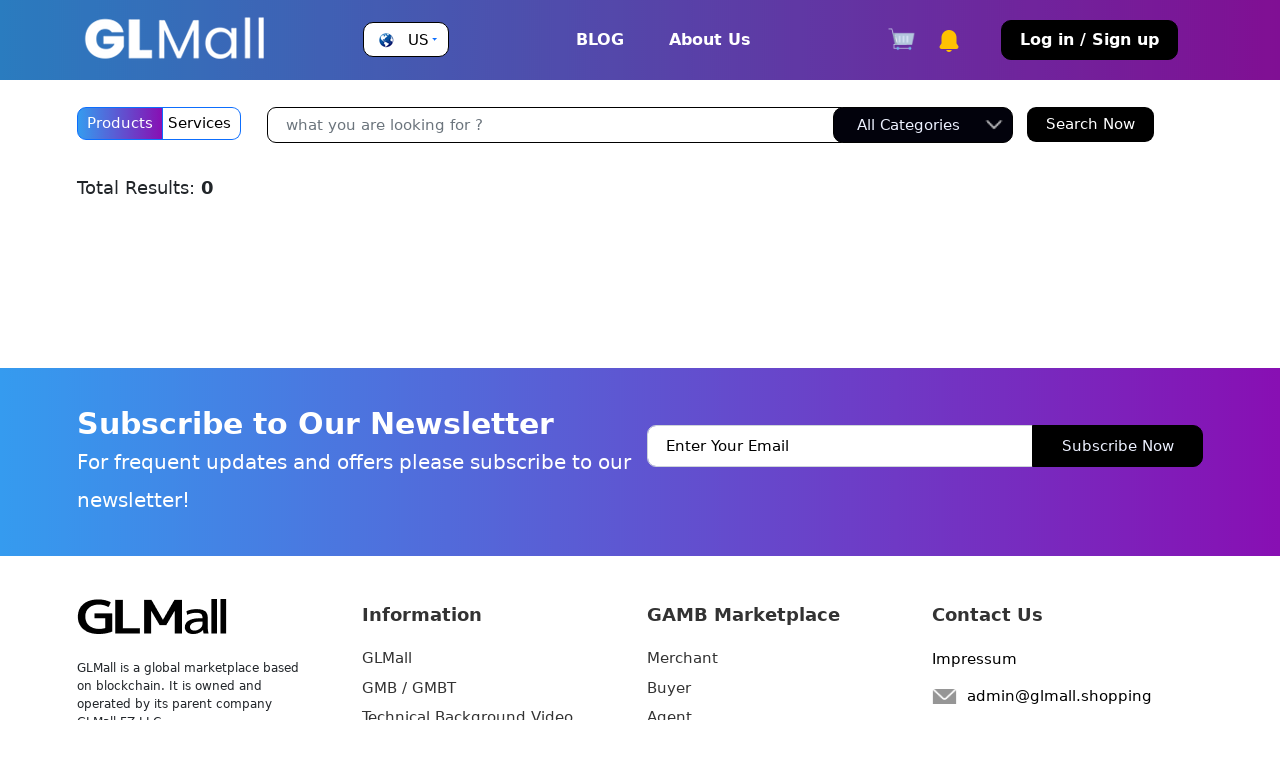

--- FILE ---
content_type: text/html; charset=UTF-8
request_url: https://glmall.glbrain.com/index.php?r=product/category&id=19790
body_size: 7751
content:
<!doctype html>
<html lang="en">

<head>
    <meta charset="utf-8">
    <meta name="viewport" content="width=device-width, initial-scale=1">
    <link rel="shortcut icon" href="/favicon.ico" />

    <!-- External CSS Files -->
    <link rel="stylesheet" href="/themes/classic/css/bootstrap.min.css">
    <link rel="stylesheet" href="/themes/classic/css/slick.css">
    <link rel="stylesheet" href="/themes/classic/css/slick-theme.css">
    <link rel="stylesheet" href="/themes/classic/css/style.css">
    <link rel="stylesheet" href="/themes/classic/css/style-fix.css">
    <link href="https://fonts.googleapis.com/icon?family=Material+Icons" rel="stylesheet"><!--- material ICO --->

    <link rel="stylesheet" type="text/css" href="/assets/edb61b14/pager.css" />
<script type="text/javascript" src="/assets/6fd15c9c/jquery.min.js"></script>
<title>GLMall</title>
        
</head>
<body >
<!-- HEADER -->
<header id="header" class="d-none d-lg-block">
    <div class="container">
        <nav class="navbar navbar-expand-lg">
            <div class="container-fluid">
                <a class="navbar-brand" href="/index.php?r=site/index">
                    <img src="/themes/classic/images/glmallNew2.png" alt="logo" class="img-fluid">
                </a>
                <div class="country dropdown">
                    <a class="dropdown-toggle d-flex align-items-center" href="#" role="button" data-bs-toggle="dropdown" aria-expanded="false">
                                                <img src="/themes/classic/images/globe1.png" alt="flug" class="img-fluid">
                        <p class="countryName">
                            US                        </p>
                    </a>
                    
                    <ul class="dropdown-menu">
                                                <p class="availableIn">Available in</p>
                        <li>
                        <form action="/index.php?r=site/saveSelection" method="post">                                <select class="form-select" id="changeCountryTop" name="SelectionCountry">
<option value="1">Global</option>
<option value="4">Afghanistan</option>
<option value="15">Aland Islands</option>
<option value="6">Albania</option>
<option value="57">Algeria</option>
<option value="11">American Samoa</option>
<option value="2">Andorra</option>
<option value="8">Angola</option>
<option value="5">Antigua And Barbuda</option>
<option value="10">Argentina</option>
<option value="7">Armenia</option>
<option value="14">Aruba</option>
<option value="13">Australia</option>
<option value="12">Austria</option>
<option value="16">Azerbaijan</option>
<option value="31">Bahamas</option>
<option value="23">Bahrain</option>
<option value="19">Bangladesh</option>
<option value="18">Barbados</option>
<option value="35">Belarus</option>
<option value="20">Belgium</option>
<option value="36">Belize</option>
<option value="25">Benin</option>
<option value="26">Bermuda</option>
<option value="32">Bhutan</option>
<option value="28">Bolivia</option>
<option value="29">Bonaire, Saint Eustatius and Saba </option>
<option value="17">Bosnia and Herzegovina</option>
<option value="34">Botswana</option>
<option value="30">Brazil</option>
<option value="97">British Indian Ocean Territory</option>
<option value="27">Brunei</option>
<option value="22">Bulgaria</option>
<option value="21">Burkina Faso</option>
<option value="24">Burundi</option>
<option value="108">Cambodia</option>
<option value="44">Cameroon</option>
<option value="37">Canada</option>
<option value="49">Cape Verde</option>
<option value="39">Central African Republic</option>
<option value="198">Chad</option>
<option value="43">Chile</option>
<option value="45">China</option>
<option value="46">Colombia</option>
<option value="110">Comoros</option>
<option value="47">Costa Rica</option>
<option value="89">Croatia</option>
<option value="48">Cuba</option>
<option value="50">Cyprus</option>
<option value="51">Czech Republic</option>
<option value="38">Democratic Republic of the Congo</option>
<option value="54">Denmark</option>
<option value="53">Djibouti</option>
<option value="55">Dominica</option>
<option value="56">Dominican Republic</option>
<option value="204">East Timor</option>
<option value="58">Ecuador</option>
<option value="60">Egypt</option>
<option value="195">El Salvador</option>
<option value="81">Equatorial Guinea</option>
<option value="62">Eritrea</option>
<option value="59">Estonia</option>
<option value="64">Ethiopia</option>
<option value="68">Faroe Islands</option>
<option value="66">Fiji</option>
<option value="65">Finland</option>
<option value="69">France</option>
<option value="74">French Guiana</option>
<option value="161">French Polynesia</option>
<option value="199">French Southern Territories</option>
<option value="70">Gabon</option>
<option value="78">Gambia</option>
<option value="73">Georgia</option>
<option value="52">Germany</option>
<option value="76">Ghana</option>
<option value="82">Greece</option>
<option value="77">Greenland</option>
<option value="72">Grenada</option>
<option value="80">Guadeloupe</option>
<option value="84">Guam</option>
<option value="83">Guatemala</option>
<option value="75">Guernsey</option>
<option value="79">Guinea</option>
<option value="85">Guinea-Bissau</option>
<option value="86">Guyana</option>
<option value="90">Haiti</option>
<option value="88">Honduras</option>
<option value="87">Hong Kong</option>
<option value="91">Hungary</option>
<option value="100">Iceland</option>
<option value="96">India</option>
<option value="92">Indonesia</option>
<option value="99">Iran</option>
<option value="98">Iraq</option>
<option value="93">Ireland</option>
<option value="95">Isle Of Man</option>
<option value="94">Israel</option>
<option value="101">Italy</option>
<option value="42">Ivory Coast</option>
<option value="103">Jamaica</option>
<option value="105">Japan</option>
<option value="102">Jersey</option>
<option value="104">Jordan</option>
<option value="115">Kazakhstan</option>
<option value="106">Kenya</option>
<option value="109">Kiribati</option>
<option value="114">Kuwait</option>
<option value="107">Kyrgyzstan</option>
<option value="116">Laos</option>
<option value="125">Latvia</option>
<option value="117">Lebanon</option>
<option value="122">Lesotho</option>
<option value="121">Liberia</option>
<option value="233">Liberland</option>
<option value="126">Libya</option>
<option value="119">Liechtenstein</option>
<option value="123">Lithuania</option>
<option value="124">Luxembourg</option>
<option value="137">Macao</option>
<option value="133">Macedonia</option>
<option value="131">Madagascar</option>
<option value="144">Malawi</option>
<option value="146">Malaysia</option>
<option value="143">Maldives</option>
<option value="134">Mali</option>
<option value="232">Malta</option>
<option value="132">Marshall Islands</option>
<option value="139">Martinique</option>
<option value="140">Mauritania</option>
<option value="142">Mauritius</option>
<option value="228">Mayotte</option>
<option value="145">Mexico</option>
<option value="67">Micronesia</option>
<option value="129">Moldova</option>
<option value="128">Monaco</option>
<option value="136">Mongolia</option>
<option value="130">Montenegro</option>
<option value="141">Montserrat</option>
<option value="127">Morocco</option>
<option value="147">Mozambique</option>
<option value="135">Myanmar</option>
<option value="148">Namibia</option>
<option value="156">Nauru</option>
<option value="155">Nepal</option>
<option value="153">Netherlands</option>
<option value="149">New Caledonia</option>
<option value="157">New Zealand</option>
<option value="152">Nicaragua</option>
<option value="150">Niger</option>
<option value="151">Nigeria</option>
<option value="112">North Korea</option>
<option value="138">Northern Mariana Islands</option>
<option value="154">Norway</option>
<option value="158">Oman</option>
<option value="164">Pakistan</option>
<option value="170">Palau</option>
<option value="168">Palestinian Territories</option>
<option value="159">Panama</option>
<option value="162">Papua New Guinea</option>
<option value="171">Paraguay</option>
<option value="160">Peru</option>
<option value="163">Philippines</option>
<option value="165">Poland</option>
<option value="169">Portugal</option>
<option value="167">Puerto Rico</option>
<option value="172">Qatar</option>
<option value="40">Republic Of The Congo</option>
<option value="173">Reunion</option>
<option value="174">Romania</option>
<option value="176">Russia</option>
<option value="177">Rwanda</option>
<option value="111">Saint Kitts And Nevis</option>
<option value="118">Saint Lucia</option>
<option value="166">Saint Pierre And Miquelon</option>
<option value="219">Saint Vincent And The Grenadines</option>
<option value="225">Samoa</option>
<option value="189">San Marino</option>
<option value="194">Sao Tome And Principe</option>
<option value="178">Saudi Arabia</option>
<option value="190">Senegal</option>
<option value="175">Serbia</option>
<option value="180">Seychelles</option>
<option value="188">Sierra Leone</option>
<option value="183">Singapore</option>
<option value="187">Slovakia</option>
<option value="185">Slovenia</option>
<option value="179">Solomon Islands</option>
<option value="191">Somalia</option>
<option value="229">South Africa</option>
<option value="113">South Korea</option>
<option value="193">South Sudan</option>
<option value="63">Spain</option>
<option value="120">Sri Lanka</option>
<option value="181">Sudan</option>
<option value="192">Suriname</option>
<option value="197">Swaziland</option>
<option value="182">Sweden</option>
<option value="41">Switzerland</option>
<option value="196">Syria</option>
<option value="211">Taiwan</option>
<option value="202">Tajikistan</option>
<option value="212">Tanzania</option>
<option value="201">Thailand</option>
<option value="200">Togo</option>
<option value="203">Tokelau</option>
<option value="207">Tonga</option>
<option value="209">Trinidad And Tobago</option>
<option value="206">Tunisia</option>
<option value="208">Turkey</option>
<option value="205">Turkmenistan</option>
<option value="210">Tuvalu</option>
<option value="214">Uganda</option>
<option value="213">Ukraine</option>
<option value="3">United Arab Emirates</option>
<option value="71">United Kingdom</option>
<option value="216" selected="selected">United States</option>
<option value="217">Uruguay</option>
<option value="221">US Virgin Islands</option>
<option value="218">Uzbekistan</option>
<option value="223">Vanuatu</option>
<option value="220">Venezuela</option>
<option value="222">Vietnam</option>
<option value="224">Wallis And Futuna</option>
<option value="61">Western Sahara</option>
<option value="227">Yemen</option>
<option value="230">Zambia</option>
<option value="231">Zimbabwe</option>
</select>                                <div id='selectionRegionId'>
                                    <select class="form-select" name="SelectionRegion" id="SelectionRegion">
<option value="">All Regions</option>
<option value="3578">Arkansas</option>
<option value="3579">District of Columbia</option>
<option value="3580">Delaware</option>
<option value="3581">Florida</option>
<option value="3582">Georgia</option>
<option value="3583">Kansas</option>
<option value="3584">Louisiana</option>
<option value="3585">Maryland</option>
<option value="3586">Missouri</option>
<option value="3587">Mississippi</option>
<option value="3588">North Carolina</option>
<option value="3589">Oklahoma</option>
<option value="3590">South Carolina</option>
<option value="3591">Tennessee</option>
<option value="3592">Texas</option>
<option value="3593">West Virginia</option>
<option value="3594">Alabama</option>
<option value="3595">Connecticut</option>
<option value="3596">Iowa</option>
<option value="3597">Illinois</option>
<option value="3598">Indiana</option>
<option value="3599">Maine</option>
<option value="3600">Michigan</option>
<option value="3601">Minnesota</option>
<option value="3602">Nebraska</option>
<option value="3603">New Hampshire</option>
<option value="3604">New Jersey</option>
<option value="3605">New York</option>
<option value="3606">Ohio</option>
<option value="3607">Rhode Island</option>
<option value="3608">Vermont</option>
<option value="3609">Wisconsin</option>
<option value="3610">California</option>
<option value="3611">Colorado</option>
<option value="3612">New Mexico</option>
<option value="3613">Nevada</option>
<option value="3614">Utah</option>
<option value="3615">Arizona</option>
<option value="3616">Idaho</option>
<option value="3617">Montana</option>
<option value="3618">North Dakota</option>
<option value="3619">Oregon</option>
<option value="3620">South Dakota</option>
<option value="3621">Washington</option>
<option value="3622">Wyoming</option>
<option value="3623">Hawaii</option>
<option value="3624">Alaska</option>
<option value="3625">Kentucky</option>
<option value="3626">Massachusetts</option>
<option value="3627">Pennsylvania</option>
<option value="3628">Virginia</option>
</select>                                    <div id='selectionCityId'>
                                        <select class="form-select" name="SelectionCity" id="SelectionCity">
<option value="">All Cities</option>
</select>                                    </div>
                                </div>
                                <button class="btn applyBtn">Apply</button>
                            </form>                        </li>
                        </form>                    </ul>
                    
                </div>
                <button class="navbar-toggler" type="button" data-bs-toggle="collapse"
                    data-bs-target="#navbarTogglerDemo02" aria-controls="navbarTogglerDemo02" aria-expanded="false"
                    aria-label="Toggle navigation">
                    <img src="/themes/classic/images/menu.png" alt="menu" class="img-fluid">
                </button>
                <div class="collapse navbar-collapse" id="navbarTogglerDemo02">
                    <ul class="navbar-nav me-auto ms-auto mb-2 mb-lg-0">
                        <li class="nav-item">
                            <a class="nav-link active" aria-current="page" href="https://www.glbrain.com/">BLOG</a>  
                        </li>
                                                    <li class="nav-item">
                                <a class="nav-link" href="/index.php?r=site/GlmallAbout">About Us</a>                            </li>
                                            </ul>
                    <form class="d-flex navRight">
                        <button type="button" class="btn cartBadge position-relative me-4">
                            <a href="/index.php?r=gmbtOrder/basket" class="me-0">
                            <img src="/themes/classic/images/cart.png" alt="cart" class="img-fluid cartICon">
                            </a>
                            <!-- <span class="position-absolute text-dark start-100 translate-middle badge rounded-pill bg-light">9</span> -->
                            </button>
                        
                        <div class="notificationDropDown dropdown">
                            <a href="#" dropdown-toggle href="#" role="button" data-bs-toggle="dropdown" aria-expanded="false" class="cartBadge cartBadgeNotification position-relative">
                                <img src="/themes/classic/images/bell.png" alt="bell" class="img-fluid bell-notify">
                                                            </a>
                            <ul class="dropdown-menu">
                                <img src="/themes/classic/images/topArrow.png" alt="topArrow" class="img-fluid topArrow">
                                <h3 class="allNotificationTitle">All Notifications</h3>
                                                                    <li><div class="emptyCartImg text-center" style="min-width: 30rem;">
                                        <img src="/themes/classic/images/emptyCart.svg" alt="emptyCartImg" class="img-fluid">
                                    </div></li>
                                                            </ul>
                        </div>

                    
                                                    <div class="mainNavAccountDropdown">
                                <a class="btn" href="/index.php?r=site/login">Log in / Sign up</a>                            </div>
                                                
                    </form>
                </div>
            </div>
        </nav>
    </div>
</header>
<!-- HEADER END -->
<section id="mobileHeader">
        <header id="header" class="d-lg-none">
            <div class="container-fluid px-0">
                <nav class="navbar navbar-expand-lg p-0">
                    <div class="container-fluid px-0">
                         <a class="navbar-brand" href="/index.php?r=site/index">
                            <img src="/themes/classic/images/glmallNew1.png" alt="logo" class="img-fluid">
                        </a>
                        <div class="country dropdown">
                            <a class="dropdown-toggle d-flex align-items-center" href="#" role="button" data-bs-toggle="dropdown" aria-expanded="false">
                                <img src="/themes/classic/images/globe1.png" alt="flug" class="img-fluid">                                 <p class="countryName">
                                    US                                </p></a>
    
                                <ul class="dropdown-menu">
                                                                        <p class="availableIn">Available in</p>
                                    <li>
                                    <form action="/index.php?r=site/saveSelection" method="post">                                        <select class="form-control location-selection md-sm" name="SelectionCountryMd" id="SelectionCountryMd">
<option value="1">Global</option>
<option value="4">Afghanistan</option>
<option value="15">Aland Islands</option>
<option value="6">Albania</option>
<option value="57">Algeria</option>
<option value="11">American Samoa</option>
<option value="2">Andorra</option>
<option value="8">Angola</option>
<option value="5">Antigua And Barbuda</option>
<option value="10">Argentina</option>
<option value="7">Armenia</option>
<option value="14">Aruba</option>
<option value="13">Australia</option>
<option value="12">Austria</option>
<option value="16">Azerbaijan</option>
<option value="31">Bahamas</option>
<option value="23">Bahrain</option>
<option value="19">Bangladesh</option>
<option value="18">Barbados</option>
<option value="35">Belarus</option>
<option value="20">Belgium</option>
<option value="36">Belize</option>
<option value="25">Benin</option>
<option value="26">Bermuda</option>
<option value="32">Bhutan</option>
<option value="28">Bolivia</option>
<option value="29">Bonaire, Saint Eustatius and Saba </option>
<option value="17">Bosnia and Herzegovina</option>
<option value="34">Botswana</option>
<option value="30">Brazil</option>
<option value="97">British Indian Ocean Territory</option>
<option value="27">Brunei</option>
<option value="22">Bulgaria</option>
<option value="21">Burkina Faso</option>
<option value="24">Burundi</option>
<option value="108">Cambodia</option>
<option value="44">Cameroon</option>
<option value="37">Canada</option>
<option value="49">Cape Verde</option>
<option value="39">Central African Republic</option>
<option value="198">Chad</option>
<option value="43">Chile</option>
<option value="45">China</option>
<option value="46">Colombia</option>
<option value="110">Comoros</option>
<option value="47">Costa Rica</option>
<option value="89">Croatia</option>
<option value="48">Cuba</option>
<option value="50">Cyprus</option>
<option value="51">Czech Republic</option>
<option value="38">Democratic Republic of the Congo</option>
<option value="54">Denmark</option>
<option value="53">Djibouti</option>
<option value="55">Dominica</option>
<option value="56">Dominican Republic</option>
<option value="204">East Timor</option>
<option value="58">Ecuador</option>
<option value="60">Egypt</option>
<option value="195">El Salvador</option>
<option value="81">Equatorial Guinea</option>
<option value="62">Eritrea</option>
<option value="59">Estonia</option>
<option value="64">Ethiopia</option>
<option value="68">Faroe Islands</option>
<option value="66">Fiji</option>
<option value="65">Finland</option>
<option value="69">France</option>
<option value="74">French Guiana</option>
<option value="161">French Polynesia</option>
<option value="199">French Southern Territories</option>
<option value="70">Gabon</option>
<option value="78">Gambia</option>
<option value="73">Georgia</option>
<option value="52">Germany</option>
<option value="76">Ghana</option>
<option value="82">Greece</option>
<option value="77">Greenland</option>
<option value="72">Grenada</option>
<option value="80">Guadeloupe</option>
<option value="84">Guam</option>
<option value="83">Guatemala</option>
<option value="75">Guernsey</option>
<option value="79">Guinea</option>
<option value="85">Guinea-Bissau</option>
<option value="86">Guyana</option>
<option value="90">Haiti</option>
<option value="88">Honduras</option>
<option value="87">Hong Kong</option>
<option value="91">Hungary</option>
<option value="100">Iceland</option>
<option value="96">India</option>
<option value="92">Indonesia</option>
<option value="99">Iran</option>
<option value="98">Iraq</option>
<option value="93">Ireland</option>
<option value="95">Isle Of Man</option>
<option value="94">Israel</option>
<option value="101">Italy</option>
<option value="42">Ivory Coast</option>
<option value="103">Jamaica</option>
<option value="105">Japan</option>
<option value="102">Jersey</option>
<option value="104">Jordan</option>
<option value="115">Kazakhstan</option>
<option value="106">Kenya</option>
<option value="109">Kiribati</option>
<option value="114">Kuwait</option>
<option value="107">Kyrgyzstan</option>
<option value="116">Laos</option>
<option value="125">Latvia</option>
<option value="117">Lebanon</option>
<option value="122">Lesotho</option>
<option value="121">Liberia</option>
<option value="233">Liberland</option>
<option value="126">Libya</option>
<option value="119">Liechtenstein</option>
<option value="123">Lithuania</option>
<option value="124">Luxembourg</option>
<option value="137">Macao</option>
<option value="133">Macedonia</option>
<option value="131">Madagascar</option>
<option value="144">Malawi</option>
<option value="146">Malaysia</option>
<option value="143">Maldives</option>
<option value="134">Mali</option>
<option value="232">Malta</option>
<option value="132">Marshall Islands</option>
<option value="139">Martinique</option>
<option value="140">Mauritania</option>
<option value="142">Mauritius</option>
<option value="228">Mayotte</option>
<option value="145">Mexico</option>
<option value="67">Micronesia</option>
<option value="129">Moldova</option>
<option value="128">Monaco</option>
<option value="136">Mongolia</option>
<option value="130">Montenegro</option>
<option value="141">Montserrat</option>
<option value="127">Morocco</option>
<option value="147">Mozambique</option>
<option value="135">Myanmar</option>
<option value="148">Namibia</option>
<option value="156">Nauru</option>
<option value="155">Nepal</option>
<option value="153">Netherlands</option>
<option value="149">New Caledonia</option>
<option value="157">New Zealand</option>
<option value="152">Nicaragua</option>
<option value="150">Niger</option>
<option value="151">Nigeria</option>
<option value="112">North Korea</option>
<option value="138">Northern Mariana Islands</option>
<option value="154">Norway</option>
<option value="158">Oman</option>
<option value="164">Pakistan</option>
<option value="170">Palau</option>
<option value="168">Palestinian Territories</option>
<option value="159">Panama</option>
<option value="162">Papua New Guinea</option>
<option value="171">Paraguay</option>
<option value="160">Peru</option>
<option value="163">Philippines</option>
<option value="165">Poland</option>
<option value="169">Portugal</option>
<option value="167">Puerto Rico</option>
<option value="172">Qatar</option>
<option value="40">Republic Of The Congo</option>
<option value="173">Reunion</option>
<option value="174">Romania</option>
<option value="176">Russia</option>
<option value="177">Rwanda</option>
<option value="111">Saint Kitts And Nevis</option>
<option value="118">Saint Lucia</option>
<option value="166">Saint Pierre And Miquelon</option>
<option value="219">Saint Vincent And The Grenadines</option>
<option value="225">Samoa</option>
<option value="189">San Marino</option>
<option value="194">Sao Tome And Principe</option>
<option value="178">Saudi Arabia</option>
<option value="190">Senegal</option>
<option value="175">Serbia</option>
<option value="180">Seychelles</option>
<option value="188">Sierra Leone</option>
<option value="183">Singapore</option>
<option value="187">Slovakia</option>
<option value="185">Slovenia</option>
<option value="179">Solomon Islands</option>
<option value="191">Somalia</option>
<option value="229">South Africa</option>
<option value="113">South Korea</option>
<option value="193">South Sudan</option>
<option value="63">Spain</option>
<option value="120">Sri Lanka</option>
<option value="181">Sudan</option>
<option value="192">Suriname</option>
<option value="197">Swaziland</option>
<option value="182">Sweden</option>
<option value="41">Switzerland</option>
<option value="196">Syria</option>
<option value="211">Taiwan</option>
<option value="202">Tajikistan</option>
<option value="212">Tanzania</option>
<option value="201">Thailand</option>
<option value="200">Togo</option>
<option value="203">Tokelau</option>
<option value="207">Tonga</option>
<option value="209">Trinidad And Tobago</option>
<option value="206">Tunisia</option>
<option value="208">Turkey</option>
<option value="205">Turkmenistan</option>
<option value="210">Tuvalu</option>
<option value="214">Uganda</option>
<option value="213">Ukraine</option>
<option value="3">United Arab Emirates</option>
<option value="71">United Kingdom</option>
<option value="216" selected="selected">United States</option>
<option value="217">Uruguay</option>
<option value="221">US Virgin Islands</option>
<option value="218">Uzbekistan</option>
<option value="223">Vanuatu</option>
<option value="220">Venezuela</option>
<option value="222">Vietnam</option>
<option value="224">Wallis And Futuna</option>
<option value="61">Western Sahara</option>
<option value="227">Yemen</option>
<option value="230">Zambia</option>
<option value="231">Zimbabwe</option>
</select>                                        <div id='regionMd'>
                                            <select class="form-control location-selection md-sm" name="SelectionRegionMd" id="SelectionRegionMd">
<option value="">All Regions</option>
<option value="3578">Arkansas</option>
<option value="3579">District of Columbia</option>
<option value="3580">Delaware</option>
<option value="3581">Florida</option>
<option value="3582">Georgia</option>
<option value="3583">Kansas</option>
<option value="3584">Louisiana</option>
<option value="3585">Maryland</option>
<option value="3586">Missouri</option>
<option value="3587">Mississippi</option>
<option value="3588">North Carolina</option>
<option value="3589">Oklahoma</option>
<option value="3590">South Carolina</option>
<option value="3591">Tennessee</option>
<option value="3592">Texas</option>
<option value="3593">West Virginia</option>
<option value="3594">Alabama</option>
<option value="3595">Connecticut</option>
<option value="3596">Iowa</option>
<option value="3597">Illinois</option>
<option value="3598">Indiana</option>
<option value="3599">Maine</option>
<option value="3600">Michigan</option>
<option value="3601">Minnesota</option>
<option value="3602">Nebraska</option>
<option value="3603">New Hampshire</option>
<option value="3604">New Jersey</option>
<option value="3605">New York</option>
<option value="3606">Ohio</option>
<option value="3607">Rhode Island</option>
<option value="3608">Vermont</option>
<option value="3609">Wisconsin</option>
<option value="3610">California</option>
<option value="3611">Colorado</option>
<option value="3612">New Mexico</option>
<option value="3613">Nevada</option>
<option value="3614">Utah</option>
<option value="3615">Arizona</option>
<option value="3616">Idaho</option>
<option value="3617">Montana</option>
<option value="3618">North Dakota</option>
<option value="3619">Oregon</option>
<option value="3620">South Dakota</option>
<option value="3621">Washington</option>
<option value="3622">Wyoming</option>
<option value="3623">Hawaii</option>
<option value="3624">Alaska</option>
<option value="3625">Kentucky</option>
<option value="3626">Massachusetts</option>
<option value="3627">Pennsylvania</option>
<option value="3628">Virginia</option>
</select>                                            <div id='cityMd'>
                                                <select class="form-control location-selection md-sm" name="SelectionCityMd" id="SelectionCityMd">
<option value="">All Cities</option>
</select>                                            </div>
                                        </div>
                                        <button class="btn applyBtn">Apply</button>
                                    </form>                                    </li>
    
                                  </ul>
                        </div>

                        <form class="d-flex navRight align-items-center">
                            <button type="button" class="btn mt-3 cartBadge position-relative me-4">
                               <a href="/index.php?r=gmbtOrder/basket">
                                <img src="/themes/classic/images/cart.png" alt="cart" class="img-fluid">
                               </a>
                               <!-- <span class="position-absolute text-dark start-100 translate-middle badge rounded-pill bg-light">9</span> -->
                              </button>
                            
                           <div class="notificationDropDown dropdown">
                            <a href="#" dropdown-toggle" href="#" role="button" data-bs-toggle="dropdown" aria-expanded="false" class="cartBadge cartBadgeNotification position-relative">
                                <img src="/themes/classic/images/bell.png" alt="bell" class="img-fluid bell-notify">
                                <!-- <span class="position-absolute text-dark start-100 translate-middle badge rounded-pill bg-light">9</span> -->
                            </a>
                            <ul class="dropdown-menu">
                                <img src="/themes/classic/images/topArrow.png" alt="topArrow" class="img-fluid topArrow">
                                <h3 class="allNotificationTitle">All Notifications</h3>
                                <p class="notificationTime">Today</p>

                                                                    <li><div class="emptyCartImg text-center" style="min-width: 30rem;">
                                        <img src="/themes/classic/images/emptyCart.svg" alt="emptyCartImg" class="img-fluid">
                                    </div></li>
                                
                                <!-- <li><a class="dropdown-item" href="#">
                                    <img src="/themes/classic/images/check.png" alt="check" class="img-fluid pe-3">
                                    Your Crypto Payment of GMBT 77,986.288480
                                </a></li>
                                <li><a class="dropdown-item" href="#">
                                    <img src="/themes/classic/images/bitcoin-icon.png" alt="bitcoin" class="img-fluid pe-3">
                                    Your Crypto Payment of GMBT 77,986.288480</a>
                                </li>
                            
                                <p class="notificationTime">Today</p>
                                <li><a class="dropdown-item" href="#">
                                    <img src="/themes/classic/images/check.png" alt="check" class="img-fluid pe-3">
                                    Your Crypto Payment of GMBT 77,986.288480</a>
                                </li>
                                <li><a class="dropdown-item" href="#">
                                    <img src="/themes/classic/images/bitcoin-icon.png" alt="bitcoin" class="img-fluid pe-3">
                                    Your Crypto Payment of GMBT 77,986.288480</a>
                                </li>

                                <li><a class="dropdown-item" href="#">
                                    <img src="/themes/classic/images/bitcoin-icon.png" alt="bitcoin" class="img-fluid pe-3">
                                    Your Crypto Payment of GMBT 77,986.288480</a>
                                </li> -->

                                <a href="/index.php?r=profile/notifications" class="allNotificationLink">
                                    View All Notifications
                                </a>
                            </ul>
                           </div>
                        </form>


                        <button class="navbar-toggler" type="button" data-bs-toggle="collapse" data-bs-target="#navbarTogglerDemo02" aria-controls="navbarTogglerDemo02" aria-expanded="false" aria-label="Toggle navigation">
                            <img src="/themes/classic/images/menu.png" alt="menu" class="img-fluid">
                        </button>
                        <div class="collapse bg-light navbar-collapse" id="navbarTogglerDemo02">

                         <div class="mobileMenuAccrodion">
                            <div class="accordion" id="accordionExample">
                                                                <div class="list-group list-group-two">
                                                                            <a class="list-group-item list-group-item-action" aria-current="true" href="/index.php?r=site/login">Log in / Sign up</a>                                                                        <a href="https://www.glbrain.com/" class="list-group-item list-group-item-action">GLBrain</a>
                                    <!-- <a href="#" class="list-group-item list-group-item-action">About Us</a> 
                                    <a href="#" class="list-group-item list-group-item-action">Start Selling</a> -->
                                                                            <a class="list-group-item list-group-item-action" href="/index.php?r=site/GlmallAbout">About Us</a>                                                                    </div>

                            </div>
                        </div>
                    </div>
                </nav>
            </div>
        </header>
    </section>

<section id="productSortBox">
    <div class="container">
        <form id="search-form-top" class="" action="/index.php?r=product/category" method="get">
<input type="hidden" value="product/category" name="r" />        <div class="row">
            <div class="col-md-3 col-lg-2">
                <div class="productAndService">
                    <div class="btn-group" role="group" aria-label="Basic checkbox toggle button group">
                        <input type="radio" class="btn-check" id="btncheck1" autocomplete="off" checked
                            name="pdService">
                        <label class="btn btn-outline-primary btncheck1" for="btncheck1">Products</label>
                        <input type="radio" class="btn-check" id="btncheck2" autocomplete="off" name="pdService" onclick="window.location='/index.php?r=service/category';">
                        <label class="btn btn-outline-primary btncheck2" for="btncheck2">Services 
                            <!-- <img src="images/search.png" alt="" class="img-fluid"> -->
                        </label>
                    </div>
                </div>
            </div>
            <div class="col-md-7 col-lg-8">
                <div class="searchAddon">
                    <div class="input-group mb-3">
                        <input type="text" class="form-control" placeholder="what you are looking for ?" name="search"
                            aria-label="Recipient's username" aria-describedby="button-addon2" value="">
                        <!-- <button class="btn btn-outline-secondary" type="button" >Button</button>
                        <button class="btn allProducts" id="button-addon2">
                            All Products
                        </button> -->
                        <select class="form-select" name="mall_category_product_id_pk" id="mall_category_product_id_pk">
<option value="">All Categories</option>
<option value="19794">Cards as Vouchers</option>
<option value="19798">Greeting Cards for Love</option>
<option value="19802">Thank You Cards</option>
<option value="19806">Greeting Cards for Good Friends</option>
<option value="19810">Greeting Cards for Good Luck</option>
<option value="19818">Cards for Easter</option>
<option value="19822">Greeting Cards for Christmas</option>
<option value="19826">Graduation Cards</option>
<option value="19830">Greeting Cards Birthday</option>
<option value="19834">Cards for Mothers Day</option>
<option value="19838">Cards for the Start of School</option>
<option value="19842">Cards for Apology</option>
<option value="19846">Greeting Cards for Birth</option>
<option value="19850">Cards to Recovery</option>
<option value="19854">Cards for Wedding</option>
<option value="19858">Cards for Communion</option>
<option value="19862">Cards for Confirmation</option>
<option value="19866">Greeting Cards for Baptism</option>
<option value="19870">Sympathy Cards</option>
<option value="19874">More Greeting Cards</option>
</select>                        <!-- <select class="form-select" aria-label="Default select example" id="button-addon2">
                            <option selected>All Products </option>
                            <option value="1">One</option>
                            <option value="2">Two</option>
                            <option value="3">Three</option>
                        </select> -->

                    </div>
                </div>
            </div>
            <div class="col-md-2">
                <button class="btn searchBtn">
                    <span class="d-lg-block d-none">Search Now</span>
                    <img src="/themes/classic/images/searchW.png" alt="" class="img-fluid d-lg-none">
                </button>
            </div>
        </div>
        </form>    </div>
</section>

<!-- <section id="bredCrumbs">
    <div class="container">
        <div class="bredcrumbCtrl d-flex align-items-start">
            <a href="/index.php?r=profile/index&id=">
                <img src="/themes/classic/images/leftArrow.png" alt="arrow" class="img-fluid">
            </a>
            
            <div class="bredInfo">
                <h4 class="bredTitle">
                                                        </h4>
                <nav style="--bs-breadcrumb-divider: '>';" aria-label="breadcrumb">
                    <ol class="breadcrumb">
                        <li class="breadcrumb-item"><a href="index.html">Home</a></li>
                        <li class="breadcrumb-item active" aria-current="page">Store</li>
                        <li class="breadcrumb-item active" aria-current="page">Products</li>
                    </ol>
                </nav>
            </div>
        </div>
    </div>
</section> -->

<section id="allProductCategory" style="padding-top: 0rem;">
    <div class="container">
        <h2>Total Results: <b>0</b></h2>
        <div class="allProducts">
            <div class="row row-cols-1 row-cols-md-5 g-4">
                            </div>
        </div>
    </div>
</section>

<section id="pagination" style="margin-bottom: 4em;">
        <div class="container">
        <div class="paginationController">
                </div>
    </div>
</section>
<section id="newsletterSubcription" class="mt-0">
    <div class="container">
        <div class="row">
            <div class="col-md-6">
                <h3 class="newsTitle">Subscribe to Our Newsletter</h3>
                <p class="newsSubtitle">For frequent updates and offers please subscribe to our newsletter!</p>
            </div>
            <div class="col-md-6">
                <div class="subscribeInput">
                    <form action="/index.php?r=site/subscribe" method="post">                        <div class="input-group">
                            <input type="email" class="form-control" name="email" placeholder="Enter Your Email">
                            <button class="btn btn-outline-secondary" type="subimt" id="button-addon2">Subscribe Now</button>
                        </div>
                    </form>                </div>
            </div>
        </div>
    </div>
</section>

<footer id="footer">
        <div class="container">
            <div class="row">
                <div class="col-md-3">
                    <img src="/themes/classic/images/footerLogo.png" alt="footer logo" class="img-fluid">
                    <p class="footerText">
                        GLMall is a global marketplace based on blockchain. It is owned and operated by its parent company GLMall FZ-LLC.
                    </p>
                    <ul class="list-unstyled footerSocialLinks d-flex align-items-center">
                        <!-- <li><a href="https://www.facebook.com/GLBrain">
                                <img src="/themes/classic/images/fb.png" alt="" class="img-fluid">
                            </a></li> -->
                        <li><a href="https://twitter.com/GLMallOfficial">
                                <img src="/themes/classic/images/twitter.png" alt="" class="img-fluid">
                            </a></li>
                        <li><a href="https://www.instagram.com/glmallofficial/">
                                <img src="/themes/classic/images/instagram.png" alt="" class="img-fluid">
                            </a></li>
                    </ul>
                </div>
                <div class="col-md-3">
                    <h4 class="footerTitle">Information</h4>
                    <ul class="list-unstyled footerLinks">
                        <li><a href="/index.php?r=site/GlmallAbout">GLMall</a></li>
                        <li><a href="https://www.glbrain.com/index.php?r=content/view&id=40810">GMB / GMBT</a></li>
						<li><a href="https://vimeo.com/960063460" target="_blank">Technical Background Video</a></li>
                                                <li><a href="https://www.glbrain.com/index.php?r=site/page&amp;view=privacy">Privacy Policy</a></li>
                        <li><a href="https://www.glbrain.com/index.php?r=site/page&amp;view=terms">Terms & Conditions</a></li>
                        <li><a href="/index.php?r=gmbtSeller/terms">Terms & Conditions GMBT Shop</a></li>
                    </ul>
                </div>
                <div class="col-md-3">
                    <h4 class="footerTitle">GAMB Marketplace</h4>
                    <ul class="list-unstyled footerLinks">
                        <li><a href="https://www.glbrain.com/index.php?r=content/view&id=40978">Merchant</a></li>
                        <li><a href="https://www.glbrain.com/index.php?r=content/view&id=40977">Buyer</a></li>
                        <li><a href="https://www.glbrain.com/index.php?r=content/view&id=40694">Agent</a></li>
                        <!-- <li><a href="https://www.glbrain.com/index.php?r=site/contact">Contact Us</a></li> -->
                    </ul>
                </div>
                <div class="col-md-3">
                    <h4 class="footerTitle">Contact Us</h4>
                    <p class="singleInfo">
                        <!-- <img src="/themes/classic/images/location.png" alt="location" class="img-fluid"> -->
                        <a href="/index.php?r=site/impressum">Impressum</a>
                    </p>
                                        <p class="singleInfo">
                        <img src="/themes/classic/images/email.png" alt="email" class="img-fluid">
                        <a href="/cdn-cgi/l/email-protection#8eefeae3e7e0cee9e2e3efe2e2a0fde6e1fefee7e0e9"><span class="__cf_email__" data-cfemail="5233363f3b3c12353e3f333e3e7c213a3d22223b3c35">[email&#160;protected]</span></a>
                    </p>
                </div>
            </div>
        </div>
    </footer>

    <section id="copyrihgt">
        <div class="container">
            <div class="row">
                <div class="col-md-4">
                    <div class="langSelect d-flex align-items-center justify-content-md-start">
                        <div class="langInfo">
                            <h5 class="langTitle">Select Language</h5>
                            <p class="langText">
                                Powered by Google Translator
                            </p>
                        </div>
                        <div class="translator" id="google_translate_element"></div>
                    </div>
                </div>
                <div class="col-md-8 d-flex align-items-center">
                    <p class="copyrihgtText">
                        Copyright @2026. All rights reserved.
                    </p>
                </div>
            </div>
        </div>
    </section>
    <!-- External JS Files -->
    <script data-cfasync="false" src="/cdn-cgi/scripts/5c5dd728/cloudflare-static/email-decode.min.js"></script><script src="/themes/classic/js/popper.min.js"></script>
    <script src="/themes/classic/js/bootstrap.min.js"></script>
        <script src="https://kit.fontawesome.com/5857fbd9b0.js" crossorigin="anonymous"></script>

            <script type="text/javascript">
            function googleTranslateElementInit() {
            new google.translate.TranslateElement({pageLanguage: 'en', multilanguagePage: true}, 'google_translate_element');
            }
        </script><script type="text/javascript" src="https://translate.google.com/translate_a/element.js?cb=googleTranslateElementInit"></script>
    <script type="text/javascript">
/*<![CDATA[*/
jQuery(function($) {
jQuery('body').on('change','#changeCountryTop',function(){jQuery.ajax({'type':'POST','url':'\x2Findex.php\x3Fr\x3Dprofile\x2FloadRegions','cache':false,'data':jQuery(this).parents("form").serialize(),'success':function(html){jQuery("#selectionRegionId").html(html)}});return false;});
jQuery('body').on('change','#SelectionRegion',function(){jQuery.ajax({'type':'POST','url':'\x2Findex.php\x3Fr\x3Dprofile\x2FloadCities','cache':false,'data':jQuery(this).parents("form").serialize(),'success':function(html){jQuery("#selectionCityId").html(html)}});return false;});
jQuery('body').on('change','#SelectionCountryMd',function(){jQuery.ajax({'type':'POST','url':'\x2Findex.php\x3Fr\x3Dprofile\x2FloadRegions','cache':false,'data':jQuery(this).parents("form").serialize(),'success':function(html){jQuery("#regionMd").html(html)}});return false;});
jQuery('body').on('change','#SelectionRegionMd',function(){jQuery.ajax({'type':'POST','url':'\x2Findex.php\x3Fr\x3Dprofile\x2FloadCities','cache':false,'data':jQuery(this).parents("form").serialize(),'success':function(html){jQuery("#cityMd").html(html)}});return false;});
});
/*]]>*/
</script>
</body>

</html>

--- FILE ---
content_type: text/css
request_url: https://glmall.glbrain.com/themes/classic/css/style-fix.css
body_size: 1551
content:
a{text-decoration: none;}
.circle-image {
    border-radius: 50%;
    -webkit-border-radius: 50%;
}
#pagination .active a {
    color: black !important;
}
.errorSummary
{
	border: 2px solid #C00;
	padding: 7px 7px 12px 7px;
	margin: 0 0 20px 0;
	background: #FEE;
	font-size: 1.25em;
}
.errorMessage
{
	color: red;
}
.errorSummary p
{
	margin: 0;
	padding: 5px;
}
div.error input,
div.error textarea,
div.error select,
input.error,
textarea.error,
select.error
{
	background: #FEE;
	border-color: #C00;
}
p.dayTime{
	width: auto !important;
}
a.add-to-favs i{
	font-size: 3em;
	color: red;
}
#categories img{
	border-radius: 1em;
}
.flushSellBanner img{
	border-radius: 1em;
}
#newMessage #newsletterSubcription,
#newMessage #footer,
#newMessage #copyrihgt
{
	display: none;
}
#newMessage .singleNewMessage,
#newMessage .singleReplayCtrl {
  margin-bottom: 1 rem;
  margin-top: 1rem;
}
#allConversations .allMessages {
  padding-bottom: 5rem;
}

h2.title-about{
	font-size: 3em;
	margin: 1em 0;
}
h4.text-about{
	font-size: 2em;
	margin: 1em 0;
	line-height: 1.5em;
}
.aboutCard{
	margin: 0.5em 0;
}
#mobileHeader .notificationDropDown ul.dropdown-menu[data-bs-popper]{
	left: -26rem;
}
#mobileHeader .notificationDropDown .topArrow {
	margin-left: 22.5rem;
}
input.oderFormEle{
	display: inline;
}
button.oderFormEleBtn{
	position: absolute;
}
#orderDetailsHeaderPart .orderDetailsTopPartCtrl input.form-control {
	padding: 1.3rem 1rem;
	font-weight: 700;
	font-size: 2rem;
	cursor: pointer;
	border-radius: 1rem;
	-webkit-border-radius: 1rem;
	-moz-border-radius: 1rem;
	-ms-border-radius: 1rem;
	-o-border-radius: 1rem;
	max-width: 23.1rem;
	margin-right: 1.8rem;
}
#productSortBox .searchAddon select{
	border: 1px solid #000000;
}
#mall_category_product_id_pk.form-select:focus{
	box-shadow: 0 0 0 .375rem rgba(13,110,253,.25);
}
#header .country .dropdown-menu {
	min-width: 20rem;
}
.allProducts .col:nth-child(2n) .priceTag {
  visibility: visible;
}
#shopDetailsBanner .shopDetailTopPart .coverBGCtrl {
	padding-left: 0;
	margin-left: 3rem;
	border: 1px solid black;
	border-radius: 1rem;
	background: white;
}
img.color-black{
	opacity: 0.8;
}
.cOrange{
	color: orange;
}
#myStoreInfo .storeCardController .card .storeHeader img {
	border-radius: 1rem;
	-webkit-border-radius: 1rem;
	-moz-border-radius: 1rem;
	-ms-border-radius: 1rem;
	-o-border-radius: 1rem;
	border: 1px solid black;
}
.storeInfoLive .singleInfo img {
  border-radius: 1rem;
  -webkit-border-radius: 1rem;
  -moz-border-radius: 1rem;
  -ms-border-radius: 1rem;
  -o-border-radius: 1rem;
  border: 1px solid black;
  height: 6rem;
}
#waletContent .aboutPage img {
	padding: 10% 0 0 0;
} 
#georaphicalSelection #flush-headingOne button, 
#georaphicalSelection #flush-headingTwo button{
	background: white;
	border: 1px solid black;
	color: black;
	font-size: 1em;
	margin-top: 2em;
}
.productImageSldier .singleSldier .tagOffer,
#byWithCryto .criptoCards .card .priceTag,
.allProducts .card .priceTag {
	background: #359bef;
}
.productImageSldier .singleSldier .tagOffer.directSell,
#byWithCryto .criptoCards .card .priceTag.directSell,
.allProducts .card .priceTag.directSell {
	background: rgba(160, 16, 184, 0.99);
}

#homeBanner .homeBannerSliderCtrl .bannerContent {
	position: absolute;
	top: 82%; 
	left: 26%;
	width: 25rem;
}

#homeBanner .homeBannerSliderCtrl .bannerContentTwo {
	position: absolute;
	top: 82%; 
	left: 44%;
	width: 25rem;
}

#topStores .toStoreSliderController .singleSlider .card .card-body{
	background: none;
}

/*#header .notificationDropDown .dropdown-menu[data-bs-popper]{
	left: -16rem;
}
#header .notificationDropDown .topArrow {
  margin-left: 12.625rem;
}*/

@media screen and (min-width: 769px) and (max-width: 991px) {
	#allConversations .allMessages {
	  padding-bottom: 10rem;
	}
	#homeBanner .homeBannerSliderCtrl .bannerContent {
		width: 21rem;
	}
	#homeBanner .homeBannerSliderCtrl .bannerContentTwo {
		width: 21rem;
	}
}

@media screen and (max-width: 768px) {
	#settingsPill .geoSelection label {
		margin-top: 1.25em;
	}
	#allConversations .allMessages {
	  padding-bottom: 15rem;
	}
	input.oderFormEle{
	display: block;
	}
	button.oderFormEleBtn{
		position: relative;
	}
	#homeBanner .homeBannerSliderCtrl .bannerContent {
		top: 78%;
		width: 26rem;
	}
	#homeBanner .homeBannerSliderCtrl .bannerContentTwo {
		top: 78%;
		width: 26rem;
	}
	
}

@media screen and (max-width: 600px) {
	#homeBanner .homeBannerSliderCtrl .bannerContent {
		top: 72%;
		width: 21rem;
	}
	#homeBanner .homeBannerSliderCtrl .bannerContentTwo {
		top: 72%;
		width: 21rem;
	}
	#homeBanner .sliderItem .sliderIMG{
		min-height: auto;
	}
	#topStores .toStoreSliderController .singleSlider .cardImg{
		max-height: 100%;
	}
}
